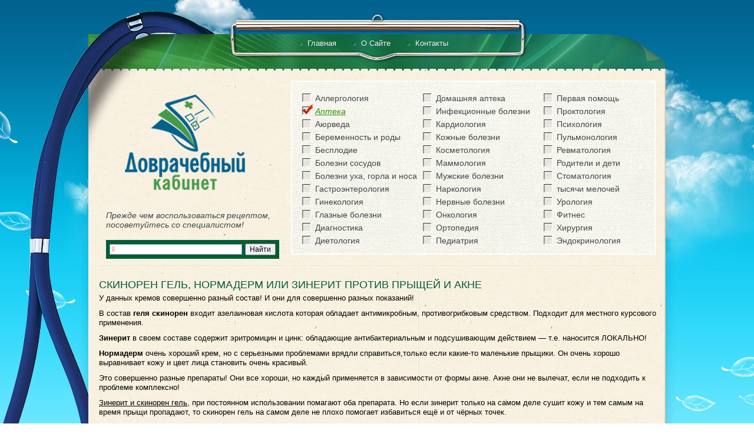

--- FILE ---
content_type: text/html; charset=UTF-8
request_url: http://dovrachebnyj.ru/2011/01/%D1%81%D0%BA%D0%B8%D0%BD%D0%BE%D1%80%D0%B5%D0%BD-%D0%B3%D0%B5%D0%BB%D1%8C-%D0%B8%D0%BB%D0%B8-%D0%B7%D0%B8%D0%BD%D0%B5%D1%80%D0%B8%D1%82-%D1%87%D1%82%D0%BE-%D1%8D%D1%84%D1%84%D0%B5%D0%BA%D1%82%D0%B8/
body_size: 13520
content:



<!DOCTYPE html PUBLIC "-//W3C//DTD XHTML 1.0 Transitional//EN" "http://www.w3.org/TR/xhtml1/DTD/xhtml1-transitional.dtd">
<html xmlns="http://www.w3.org/1999/xhtml" lang="ru-RU">

<head profile="http://gmpg.org/xfn/11">
<meta name="viewport" content="width=device-width, initial-scale=1">
<meta http-equiv="Content-Type" content="text/html; charset=UTF-8" />


<title>Скинорен гель, нормадерм или зинерит против прыщей | Доврачебный кабинет</title>

<link rel="stylesheet" href="/wp-content/themes/dovrachebnyj/style.css" type="text/css" media="screen" />
<link rel="stylesheet" href="/style2.css" type="text/css" media="screen" />
<link rel="alternate" type="application/rss+xml" title="RSS-лента Доврачебный кабинет" href="http://dovrachebnyj.ru/feed/" />
<link rel="alternate" type="application/atom+xml" title="Atom-лента Доврачебный кабинет" href="http://dovrachebnyj.ru/feed/atom/" /> 
<link rel="pingback" href="http://dovrachebnyj.ru/xmlrpc.php" />
<link href="https://fonts.googleapis.com/css?family=Open+Sans:300italic,400italic,600italic,700italic,800italic,400,300,600,700,800&subset=latin,cyrillic" rel='stylesheet' type='text/css'>


<link rel="icon" href="http://dovrachebnyj.ru/favicon.ico" type="image/x-icon"> 
<link rel="shortcut icon" href="http://dovrachebnyj.ru/favicon.ico" type="image/x-icon">

 

<link rel='dns-prefetch' href='//s.w.org' />
<link rel="alternate" type="application/rss+xml" title="Доврачебный кабинет &raquo; Лента комментариев к &laquo;Скинорен гель, нормадерм или зинерит против прыщей и акне&raquo;" href="http://dovrachebnyj.ru/2011/01/%d1%81%d0%ba%d0%b8%d0%bd%d0%be%d1%80%d0%b5%d0%bd-%d0%b3%d0%b5%d0%bb%d1%8c-%d0%b8%d0%bb%d0%b8-%d0%b7%d0%b8%d0%bd%d0%b5%d1%80%d0%b8%d1%82-%d1%87%d1%82%d0%be-%d1%8d%d1%84%d1%84%d0%b5%d0%ba%d1%82%d0%b8/feed/" />
		<script type="text/javascript">
			window._wpemojiSettings = {"baseUrl":"https:\/\/s.w.org\/images\/core\/emoji\/2.3\/72x72\/","ext":".png","svgUrl":"https:\/\/s.w.org\/images\/core\/emoji\/2.3\/svg\/","svgExt":".svg","source":{"concatemoji":"http:\/\/dovrachebnyj.ru\/wp-includes\/js\/wp-emoji-release.min.js?ver=4.8"}};
			!function(a,b,c){function d(a){var b,c,d,e,f=String.fromCharCode;if(!k||!k.fillText)return!1;switch(k.clearRect(0,0,j.width,j.height),k.textBaseline="top",k.font="600 32px Arial",a){case"flag":return k.fillText(f(55356,56826,55356,56819),0,0),b=j.toDataURL(),k.clearRect(0,0,j.width,j.height),k.fillText(f(55356,56826,8203,55356,56819),0,0),c=j.toDataURL(),b===c&&(k.clearRect(0,0,j.width,j.height),k.fillText(f(55356,57332,56128,56423,56128,56418,56128,56421,56128,56430,56128,56423,56128,56447),0,0),b=j.toDataURL(),k.clearRect(0,0,j.width,j.height),k.fillText(f(55356,57332,8203,56128,56423,8203,56128,56418,8203,56128,56421,8203,56128,56430,8203,56128,56423,8203,56128,56447),0,0),c=j.toDataURL(),b!==c);case"emoji4":return k.fillText(f(55358,56794,8205,9794,65039),0,0),d=j.toDataURL(),k.clearRect(0,0,j.width,j.height),k.fillText(f(55358,56794,8203,9794,65039),0,0),e=j.toDataURL(),d!==e}return!1}function e(a){var c=b.createElement("script");c.src=a,c.defer=c.type="text/javascript",b.getElementsByTagName("head")[0].appendChild(c)}var f,g,h,i,j=b.createElement("canvas"),k=j.getContext&&j.getContext("2d");for(i=Array("flag","emoji4"),c.supports={everything:!0,everythingExceptFlag:!0},h=0;h<i.length;h++)c.supports[i[h]]=d(i[h]),c.supports.everything=c.supports.everything&&c.supports[i[h]],"flag"!==i[h]&&(c.supports.everythingExceptFlag=c.supports.everythingExceptFlag&&c.supports[i[h]]);c.supports.everythingExceptFlag=c.supports.everythingExceptFlag&&!c.supports.flag,c.DOMReady=!1,c.readyCallback=function(){c.DOMReady=!0},c.supports.everything||(g=function(){c.readyCallback()},b.addEventListener?(b.addEventListener("DOMContentLoaded",g,!1),a.addEventListener("load",g,!1)):(a.attachEvent("onload",g),b.attachEvent("onreadystatechange",function(){"complete"===b.readyState&&c.readyCallback()})),f=c.source||{},f.concatemoji?e(f.concatemoji):f.wpemoji&&f.twemoji&&(e(f.twemoji),e(f.wpemoji)))}(window,document,window._wpemojiSettings);
		</script>
		<style type="text/css">
img.wp-smiley,
img.emoji {
	display: inline !important;
	border: none !important;
	box-shadow: none !important;
	height: 1em !important;
	width: 1em !important;
	margin: 0 .07em !important;
	vertical-align: -0.1em !important;
	background: none !important;
	padding: 0 !important;
}
</style>
<link rel='stylesheet' id='contact-form-7-css'  href='http://dovrachebnyj.ru/wp-content/plugins/contact-form-7/styles.css?ver=2.4.1' type='text/css' media='all' />
<link rel='stylesheet' id='featured-post-css-css'  href='http://dovrachebnyj.ru/wp-content/plugins/featured-post-with-thumbnail/featured-post.css?ver=4.8' type='text/css' media='all' />
<script type='text/javascript' src='http://dovrachebnyj.ru/wp-content/themes/dovrachebnyj/js/jquery-1.6.4.min.js?ver=1.6.4'></script>
<script type='text/javascript'>
/* <![CDATA[ */
var append_link = {"read_more":"\u041f\u043e\u0434\u0440\u043e\u0431\u043d\u0435\u0435 \u043d\u0430: %link%","prepend_break":"2","use_title":"false","add_site_name":"true","site_name":"\u0414\u043e\u0432\u0440\u0430\u0447\u0435\u0431\u043d\u044b\u0439 \u043a\u0430\u0431\u0438\u043d\u0435\u0442","site_url":"http:\/\/dovrachebnyj.ru","always_link_site":"false"};
/* ]]> */
</script>
<script type='text/javascript' src='http://dovrachebnyj.ru/wp-content/plugins/append-link-on-copy/js/append_link.js?ver=4.8'></script>
<link rel='https://api.w.org/' href='http://dovrachebnyj.ru/wp-json/' />
<link rel="EditURI" type="application/rsd+xml" title="RSD" href="http://dovrachebnyj.ru/xmlrpc.php?rsd" />
<link rel="wlwmanifest" type="application/wlwmanifest+xml" href="http://dovrachebnyj.ru/wp-includes/wlwmanifest.xml" /> 
<link rel='prev' title='Фотоэпиляция, лазерная эпиляция, эпиляция воском, элос эпиляция, шугаринг' href='http://dovrachebnyj.ru/2011/01/%d0%b4%d0%b5%d0%bf%d0%b8%d0%bb%d1%8f%d1%86%d0%b8%d1%8f-%d0%bc%d0%b5%d1%82%d0%be%d0%b4%d1%8b-%d0%b1%d0%be%d1%80%d1%8c%d0%b1%d1%8b-%d1%81-%d0%bb%d0%b8%d1%88%d0%bd%d0%b8%d0%bc%d0%b8-%d0%b2%d0%be%d0%bb/' />
<link rel='next' title='Соль и грязь мертвого моря для ухода за волосами и кожей головы' href='http://dovrachebnyj.ru/2011/01/%d1%81%d0%be%d0%b2%d0%b5%d1%82%d1%8b-%d0%bf%d0%be-%d1%83%d1%85%d0%be%d0%b4%d1%83-%d0%b7%d0%b0-%d0%b2%d0%be%d0%bb%d0%be%d1%81%d0%b0%d0%bc%d0%b8-%d0%b8-%d0%ba%d0%be%d0%b6%d0%b5%d0%b9-%d0%b3%d0%be%d0%bb/' />

<link rel='shortlink' href='http://dovrachebnyj.ru/?p=1667' />
<link rel="alternate" type="application/json+oembed" href="http://dovrachebnyj.ru/wp-json/oembed/1.0/embed?url=http%3A%2F%2Fdovrachebnyj.ru%2F2011%2F01%2F%25d1%2581%25d0%25ba%25d0%25b8%25d0%25bd%25d0%25be%25d1%2580%25d0%25b5%25d0%25bd-%25d0%25b3%25d0%25b5%25d0%25bb%25d1%258c-%25d0%25b8%25d0%25bb%25d0%25b8-%25d0%25b7%25d0%25b8%25d0%25bd%25d0%25b5%25d1%2580%25d0%25b8%25d1%2582-%25d1%2587%25d1%2582%25d0%25be-%25d1%258d%25d1%2584%25d1%2584%25d0%25b5%25d0%25ba%25d1%2582%25d0%25b8%2F" />
<link rel="alternate" type="text/xml+oembed" href="http://dovrachebnyj.ru/wp-json/oembed/1.0/embed?url=http%3A%2F%2Fdovrachebnyj.ru%2F2011%2F01%2F%25d1%2581%25d0%25ba%25d0%25b8%25d0%25bd%25d0%25be%25d1%2580%25d0%25b5%25d0%25bd-%25d0%25b3%25d0%25b5%25d0%25bb%25d1%258c-%25d0%25b8%25d0%25bb%25d0%25b8-%25d0%25b7%25d0%25b8%25d0%25bd%25d0%25b5%25d1%2580%25d0%25b8%25d1%2582-%25d1%2587%25d1%2582%25d0%25be-%25d1%258d%25d1%2584%25d1%2584%25d0%25b5%25d0%25ba%25d1%2582%25d0%25b8%2F&#038;format=xml" />

<!-- all in one seo pack 1.4.6.15 [361,520] -->
<meta name="description" content="У данных кремов совершенно разный состав! И они для совершенно разных показаний! В" />
<meta name="keywords" content="скинорен гель, нормадерм, зинерит, нормадерм или зинерит, скинорен или зинерит, скинорен гель против прыщей, нормадерм против прыщей" />
<!-- /all in one seo pack -->
<script type="text/javascript">
//<![CDATA[
var _wpcf7 = { cached: 1 };
//]]>
</script>
<!-- Start WP Post Thumbnail CSS -->
<style type="text/css">
.wppt_float_left {float:left;margin:0 1.5em 0.5em 0; padding:3px;border:1px solid #ddd;}
.wppt_float_right {float:right;margin:0 0 0.5em 1.5em; padding:3px;border:1px solid #ddd;}
</style>
<!-- End WP Post Thumbnail CSS -->

<!-- WP-SWFObject 2.4 by unijimpe -->
<script src="http://dovrachebnyj.ru/wp-content/plugins/wp-swfobject/2.0/swfobject.js" type="text/javascript"></script>


<script type="text/javascript" src="http://dovrachebnyj.ru/wp-content/themes/dovrachebnyj/js/fancybox/jquery.mousewheel-3.0.4.pack.js"></script>
<script type="text/javascript" src="http://dovrachebnyj.ru/wp-content/themes/dovrachebnyj/js/fancybox/jquery.fancybox-1.3.4.pack.js"></script>
<link rel="stylesheet" type="text/css" href="http://dovrachebnyj.ru/wp-content/themes/dovrachebnyj/js/fancybox/jquery.fancybox-1.3.4.css" media="screen" />


<script type="text/javascript" src="http://dovrachebnyj.ru/wp-content/themes/dovrachebnyj/js/custom.js"></script>


<meta name="yandex-verification" content="4327efb669fc98a1" />

</head>
<body>









<div class="bgtop"><div class="bgbot"><div class="bgder">

<div id="page">
<div class="pagetop"><div class="pagebot">

<div id="header">
	<div class="topnav"><div class="menu-%d0%bc%d0%b5%d0%bd%d1%8e-container"><ul id="menu-%d0%bc%d0%b5%d0%bd%d1%8e" class="menu"><li id="menu-item-8434" class="menu-item menu-item-type-custom menu-item-object-custom menu-item-8434"><a href="http://www.dovrachebnyj.ru/">Главная</a></li>
<li id="menu-item-10482" class="menu-item menu-item-type-post_type menu-item-object-page menu-item-10482"><a href="http://dovrachebnyj.ru/about/">О Сайте</a></li>
<li id="menu-item-8435" class="menu-item menu-item-type-post_type menu-item-object-page menu-item-8435"><a href="http://dovrachebnyj.ru/kontakti/">Контакты</a></li>
</ul></div></div>

	<div class="clear"></div>
	<div class="headerl">
		<div class="logo"><a href="http://dovrachebnyj.ru/"></a></div>
		<div class="topse">
			<div class="topsetext">Прежде чем воспользоваться рецептом, посоветуйтесь со специалистом!</div>
			<div class="topseform"><div style="display:block;float:;margin: 0px; padding:0px 20px 0px 0px; margin-top: 0px; margin-bottom: 0px "><div class="ya-site-form ya-site-form_inited_no" onclick="return {'bg': '#005d34', 'target': '_self', 'language': 'ru', 'suggest': true, 'tld': 'ru', 'site_suggest': true, 'action': 'http://www.dovrachebnyj.ru/poisk-2/', 'webopt': false, 'fontsize': 12, 'arrow': false, 'fg': '#000000', 'searchid': '1986489', 'logo': 'rw', 'websearch': false, 'type': 2}"><form action="http://yandex.ru/sitesearch" method="get" target="_self"><input type="hidden" name="searchid" value="1986489" /><input type="hidden" name="l10n" value="ru" /><input type="hidden" name="reqenc" value="" /><input type="text" name="text" value="" /><input type="submit" value="Найти" /></form></div><style type="text/css">.ya-page_js_yes .ya-site-form_inited_no { display: none; }</style><script type="text/javascript">(function(w,d,c){var s=d.createElement('script'),h=d.getElementsByTagName('script')[0],e=d.documentElement;(' '+e.className+' ').indexOf(' ya-page_js_yes ')===-1&&(e.className+=' ya-page_js_yes');s.type='text/javascript';s.async=true;s.charset='utf-8';s.src=(d.location.protocol==='https:'?'https:':'http:')+'//site.yandex.net/v2.0/js/all.js';h.parentNode.insertBefore(s,h);(w[c]||(w[c]=[])).push(function(){Ya.Site.Form.init()})})(window,document,'yandex_site_callbacks');</script></div></div>
		</div>
	</div>



	<div class="headercat">
		<div class="headercatlist headercatlist1"><div class="menu-%d0%ba%d0%b0%d1%82%d0%b5%d0%b3%d0%be%d1%80%d0%b8%d0%b81-container"><ul id="menu-%d0%ba%d0%b0%d1%82%d0%b5%d0%b3%d0%be%d1%80%d0%b8%d0%b81" class="menu"><li id="menu-item-8436" class="menu-item menu-item-type-taxonomy menu-item-object-category menu-item-8436"><a href="http://dovrachebnyj.ru/category/%d0%b0%d0%bb%d0%bb%d0%b5%d1%80%d0%b3%d0%be%d0%bb%d0%be%d0%b3%d0%b8%d1%8f/">Аллергология</a></li>
<li id="menu-item-8437" class="menu-item menu-item-type-taxonomy menu-item-object-category current-post-ancestor current-menu-parent current-post-parent menu-item-8437"><a href="http://dovrachebnyj.ru/category/%d0%b0%d0%bf%d1%82%d0%b5%d0%ba%d0%b0/">Аптека</a></li>
<li id="menu-item-8438" class="menu-item menu-item-type-taxonomy menu-item-object-category menu-item-8438"><a href="http://dovrachebnyj.ru/category/%d0%bd%d0%b5%d0%bf%d0%be%d0%b7%d0%bd%d0%b0%d0%bd%d0%bd%d0%be%d0%b5/">Аюрведа</a></li>
<li id="menu-item-8439" class="menu-item menu-item-type-taxonomy menu-item-object-category menu-item-8439"><a href="http://dovrachebnyj.ru/category/%d0%b1%d0%b5%d1%80%d0%b5%d0%bc%d0%b5%d0%bd%d0%bd%d0%be%d1%81%d1%82%d1%8c-%d0%b8-%d1%80%d0%be%d0%b4%d1%8b/">Беременность и роды</a></li>
<li id="menu-item-8440" class="menu-item menu-item-type-taxonomy menu-item-object-category menu-item-8440"><a href="http://dovrachebnyj.ru/category/%d0%b1%d0%b5%d1%81%d0%bf%d0%bb%d0%be%d0%b4%d0%b8%d0%b5/">Бесплодие</a></li>
<li id="menu-item-8441" class="menu-item menu-item-type-taxonomy menu-item-object-category menu-item-8441"><a href="http://dovrachebnyj.ru/category/%d0%b1%d0%be%d0%bb%d0%b5%d0%b7%d0%bd%d0%b8-%d1%81%d0%be%d1%81%d1%83%d0%b4%d0%be%d0%b2/">Болезни сосудов</a></li>
<li id="menu-item-8442" class="menu-item menu-item-type-taxonomy menu-item-object-category menu-item-8442"><a href="http://dovrachebnyj.ru/category/%d0%b1%d0%be%d0%bb%d0%b5%d0%b7%d0%bd%d0%b8-%d1%83%d1%85%d0%b0-%d0%b3%d0%be%d1%80%d0%bb%d0%b0-%d0%b8-%d0%bd%d0%be%d1%81%d0%b0/">Болезни уха, горла и носа</a></li>
<li id="menu-item-8443" class="menu-item menu-item-type-taxonomy menu-item-object-category menu-item-8443"><a href="http://dovrachebnyj.ru/category/%d0%b3%d0%b0%d1%81%d1%82%d1%80%d0%be%d1%8d%d0%bd%d1%82%d0%b5%d1%80%d0%be%d0%bb%d0%be%d0%b3%d0%b8%d1%8f/">Гастроэнтерология</a></li>
<li id="menu-item-8444" class="menu-item menu-item-type-taxonomy menu-item-object-category menu-item-8444"><a href="http://dovrachebnyj.ru/category/%d0%b3%d0%b8%d0%bd%d0%b5%d0%ba%d0%be%d0%bb%d0%be%d0%b3%d0%b8%d1%8f/">Гинекология</a></li>
<li id="menu-item-8445" class="menu-item menu-item-type-taxonomy menu-item-object-category menu-item-8445"><a href="http://dovrachebnyj.ru/category/%d0%b3%d0%bb%d0%b0%d0%b7%d0%bd%d1%8b%d0%b5-%d0%b1%d0%be%d0%bb%d0%b5%d0%b7%d0%bd%d0%b8/">Глазные болезни</a></li>
<li id="menu-item-8446" class="menu-item menu-item-type-taxonomy menu-item-object-category menu-item-8446"><a href="http://dovrachebnyj.ru/category/%d0%b0%d0%bd%d0%b0%d0%bb%d0%b8%d0%b7%d1%8b/">Диагностика</a></li>
<li id="menu-item-8447" class="menu-item menu-item-type-taxonomy menu-item-object-category menu-item-8447"><a href="http://dovrachebnyj.ru/category/%d0%b4%d0%b8%d0%b5%d1%82%d0%be%d0%bb%d0%be%d0%b3%d0%b8%d1%8f/">Диетология</a></li>
</ul></div></div>
		<div class="headercatlist headercatlist2"><div class="menu-%d0%ba%d0%b0%d1%82%d0%b5%d0%b3%d0%be%d1%80%d0%b8%d0%b82-container"><ul id="menu-%d0%ba%d0%b0%d1%82%d0%b5%d0%b3%d0%be%d1%80%d0%b8%d0%b82" class="menu"><li id="menu-item-8448" class="menu-item menu-item-type-taxonomy menu-item-object-category menu-item-8448"><a href="http://dovrachebnyj.ru/category/%d0%b4%d0%be%d0%bc%d0%b0%d1%88%d0%bd%d1%8f%d1%8f-%d0%b0%d0%bf%d1%82%d0%b5%d0%ba%d0%b0/">Домашняя аптека</a></li>
<li id="menu-item-8449" class="menu-item menu-item-type-taxonomy menu-item-object-category menu-item-8449"><a href="http://dovrachebnyj.ru/category/%d0%b8%d0%bd%d1%84%d0%b5%d0%ba%d1%86%d0%b8%d0%be%d0%bd%d0%bd%d1%8b%d0%b5-%d0%b1%d0%be%d0%bb%d0%b5%d0%b7%d0%bd%d0%b8/">Инфекционные болезни</a></li>
<li id="menu-item-8461" class="menu-item menu-item-type-taxonomy menu-item-object-category menu-item-8461"><a href="http://dovrachebnyj.ru/category/%d0%ba%d0%b0%d1%80%d0%b4%d0%b8/">Кардиология</a></li>
<li id="menu-item-8452" class="menu-item menu-item-type-taxonomy menu-item-object-category menu-item-8452"><a href="http://dovrachebnyj.ru/category/%d0%ba%d0%be%d0%b6%d0%bd%d1%8b%d0%b5-%d0%b1%d0%be%d0%bb%d0%b5%d0%b7%d0%bd%d0%b8/">Кожные болезни</a></li>
<li id="menu-item-8453" class="menu-item menu-item-type-taxonomy menu-item-object-category menu-item-8453"><a href="http://dovrachebnyj.ru/category/%d0%ba%d0%be%d1%81%d0%bc%d0%b5%d1%82%d0%be%d0%bb%d0%be%d0%b3%d0%b8%d1%8f/">Косметология</a></li>
<li id="menu-item-8454" class="menu-item menu-item-type-taxonomy menu-item-object-category menu-item-8454"><a href="http://dovrachebnyj.ru/category/%d0%bc%d0%b0%d0%bc%d0%bc%d0%be%d0%bb%d0%be%d0%b3%d0%b8%d1%8f/">Маммология</a></li>
<li id="menu-item-8455" class="menu-item menu-item-type-taxonomy menu-item-object-category menu-item-8455"><a href="http://dovrachebnyj.ru/category/%d0%bc%d1%83%d0%b6%d1%81%d0%ba%d0%b8%d0%b5-%d0%b1%d0%be%d0%bb%d0%b5%d0%b7%d0%bd%d0%b8/">Мужские болезни</a></li>
<li id="menu-item-8456" class="menu-item menu-item-type-taxonomy menu-item-object-category menu-item-8456"><a href="http://dovrachebnyj.ru/category/%d0%bd%d0%b0%d1%80%d0%ba%d0%be%d0%bb%d0%be%d0%b3%d0%b8%d1%8f/">Наркология</a></li>
<li id="menu-item-8457" class="menu-item menu-item-type-taxonomy menu-item-object-category menu-item-8457"><a href="http://dovrachebnyj.ru/category/%d0%bd%d0%b5%d1%80%d0%b2%d0%bd%d1%8b%d0%b5-%d0%b1%d0%be%d0%bb%d0%b5%d0%b7%d0%bd%d0%b8/">Нервные болезни</a></li>
<li id="menu-item-8458" class="menu-item menu-item-type-taxonomy menu-item-object-category menu-item-8458"><a href="http://dovrachebnyj.ru/category/%d0%be%d0%bd%d0%ba%d0%be%d0%bb%d0%be%d0%b3%d0%b8%d1%8f/">Онкология</a></li>
<li id="menu-item-8459" class="menu-item menu-item-type-taxonomy menu-item-object-category menu-item-8459"><a href="http://dovrachebnyj.ru/category/%d0%be%d1%80%d1%82%d0%be%d0%bf%d0%b5%d0%b4%d0%b8%d1%8f/">Ортопедия</a></li>
<li id="menu-item-8460" class="menu-item menu-item-type-taxonomy menu-item-object-category menu-item-8460"><a href="http://dovrachebnyj.ru/category/%d0%bf%d0%b5%d0%b4%d0%b8%d0%b0%d1%82%d1%80%d0%b8%d1%8f/">Педиатрия</a></li>
</ul></div></div>
		<div class="headercatlist headercatlist3"><div class="menu-%d0%ba%d0%b0%d1%82%d0%b5%d0%b3%d0%be%d1%80%d0%b8%d0%b83-container"><ul id="menu-%d0%ba%d0%b0%d1%82%d0%b5%d0%b3%d0%be%d1%80%d0%b8%d0%b83" class="menu"><li id="menu-item-8462" class="menu-item menu-item-type-taxonomy menu-item-object-category menu-item-8462"><a href="http://dovrachebnyj.ru/category/%d0%bf%d0%b5%d1%80%d0%b2%d0%b0%d1%8f-%d0%bf%d0%be%d0%bc%d0%be%d1%89%d1%8c/">Первая помощь</a></li>
<li id="menu-item-8463" class="menu-item menu-item-type-taxonomy menu-item-object-category menu-item-8463"><a href="http://dovrachebnyj.ru/category/%d0%bf%d1%80%d0%be%d0%ba%d1%82%d0%be%d0%bb%d0%be%d0%b3%d0%b8%d1%8f/">Проктология</a></li>
<li id="menu-item-8464" class="menu-item menu-item-type-taxonomy menu-item-object-category menu-item-8464"><a href="http://dovrachebnyj.ru/category/%d0%bf%d1%81%d0%b8%d1%85%d0%be%d0%bb%d0%be%d0%b3%d0%b8%d1%8f/">Психология</a></li>
<li id="menu-item-8465" class="menu-item menu-item-type-taxonomy menu-item-object-category menu-item-8465"><a href="http://dovrachebnyj.ru/category/%d0%bf%d1%83%d0%bb%d1%8c%d0%bc%d0%be%d0%bd%d0%be%d0%bb%d0%be%d0%b3%d0%b8%d1%8f/">Пульмонология</a></li>
<li id="menu-item-8466" class="menu-item menu-item-type-taxonomy menu-item-object-category menu-item-8466"><a href="http://dovrachebnyj.ru/category/%d1%80%d0%b5%d0%b2%d0%bc%d0%b0%d1%82%d0%be%d0%bb%d0%be%d0%b3%d0%b8%d1%8f/">Ревматология</a></li>
<li id="menu-item-8467" class="menu-item menu-item-type-taxonomy menu-item-object-category menu-item-8467"><a href="http://dovrachebnyj.ru/category/%d1%80%d0%be%d0%b4%d0%b8%d1%82%d0%b5%d0%bb%d0%b8-%d0%b8-%d0%b4%d0%b5%d1%82%d0%b8/">Родители и дети</a></li>
<li id="menu-item-8468" class="menu-item menu-item-type-taxonomy menu-item-object-category menu-item-8468"><a href="http://dovrachebnyj.ru/category/%d1%81%d1%82%d0%be%d0%bc%d0%b0%d1%82%d0%be%d0%bb%d0%be%d0%b3%d0%b8%d1%8f/">Стоматология</a></li>
<li id="menu-item-8469" class="menu-item menu-item-type-taxonomy menu-item-object-category menu-item-8469"><a href="http://dovrachebnyj.ru/category/%d0%b2%d1%81%d0%b5-%d0%b7%d0%b0%d0%bf%d0%b8%d1%81%d0%b8/">тысячи мелочей</a></li>
<li id="menu-item-8470" class="menu-item menu-item-type-taxonomy menu-item-object-category menu-item-8470"><a href="http://dovrachebnyj.ru/category/%d1%83%d1%80%d0%be%d0%bb%d0%be%d0%b3%d0%b8%d1%8f/">Урология</a></li>
<li id="menu-item-8471" class="menu-item menu-item-type-taxonomy menu-item-object-category menu-item-8471"><a href="http://dovrachebnyj.ru/category/%d1%84%d0%b8%d1%82%d0%bd%d0%b5%d1%81/">Фитнес</a></li>
<li id="menu-item-8472" class="menu-item menu-item-type-taxonomy menu-item-object-category menu-item-8472"><a href="http://dovrachebnyj.ru/category/%d1%85%d0%b8%d1%80%d1%83%d1%80%d0%b3%d0%b8%d1%8f/">Хирургия</a></li>
<li id="menu-item-8473" class="menu-item menu-item-type-taxonomy menu-item-object-category menu-item-8473"><a href="http://dovrachebnyj.ru/category/%d1%8d%d0%bd%d0%b4%d0%be%d0%ba%d1%80%d0%b8%d0%bd%d0%be%d0%bb%d0%be%d0%b3%d0%b8%d1%8f/">Эндокринология</a></li>
</ul></div></div>
	</div>




</div>
<div id="content">
	<div id="posts">

	


		<div class="postvn" id="post-1667">






			<h1>Скинорен гель, нормадерм или зинерит против прыщей и акне</h1>


<div class="333" style="display:block;float:;  margin: 0px; padding:0px 0px 0px 0px; margin-left: 0px; margin-top: -10px; margin-bottom: 10px; margin-left: -11px; ">



<!-- Yandex.RTB R-A-72679-2
<div id="yandex_rtb_R-A-72679-2"></div>
<script type="text/javascript">
    (function(w, d, n, s, t) {
        w[n] = w[n] || [];
        w[n].push(function() {
            Ya.Context.AdvManager.render({
                blockId: "R-A-72679-2",
                renderTo: "yandex_rtb_R-A-72679-2",
                async: true
            });
        });
        t = d.getElementsByTagName("script")[0];
        s = d.createElement("script");
        s.type = "text/javascript";
        s.src = "//an.yandex.ru/system/context.js";
        s.async = true;
        t.parentNode.insertBefore(s, t);
    })(this, this.document, "yandexContextAsyncCallbacks");
</script> -->

</div>



			<div class="entry">
				



				<p><span style="font-size: 10pt; color: black;">У данных кремов совершенно разный состав! </span><span style="font-size: 10pt; color: black;">И они для совершенно разных показаний!</span></p>
<p class="MsoNormal"><span style="font-size:10.0pt;color:black">В состав <strong>геля скинорен</strong> входит азелаиновая кислота которая обладает антимикробным, противогрибковым средством. Подходит для местного курсового применения.<span id="more-1667"></span></span></p>
<p class="MsoNormal"><span style="font-size:10.0pt;color:black"><strong>Зинерит</strong> в своем составе содержит эритромицин и цинк: обладающие антибактериальным и подсушивающим действием &#8212; т.е. наносится ЛОКАЛЬНО!</span></p>
<p class="MsoNormal"><span style="font-size:10.0pt;color:black"><strong>Нормадерм</strong> очень хороший крем, но с серьезными проблемами врядли справиться,только если какие-то маленькие прыщики. Он очень хорошо выравнивает кожу и цвет лица становить очень красивый.</span></p>
<p class="MsoNormal"><span style="font-size:10.0pt;color:black">Это совершенно разные препараты! Они все хороши, но каждый применяется в зависимости от формы акне. Акне они не вылечат, если не подходить к проблеме комплексно!</span></p>
<p class="MsoNormal"><span style="font-size:10.0pt;color:black"><u>Зинерит и скинорен гель</u>, при постоянном использовании&nbsp;помагают оба препарата. Но если зинерит только на самом деле сушит кожу и тем самым на время прыщи пропадают, то скинорен гель на самом деле не плохо помогает избавиться ещё и от чёрных точек.</span></p>
<p class="MsoNormal"><span style="font-size:10.0pt;color:black">Прыщи или акне могут иметь разные причины(гинекология, печень, демодекс, проблемы с ЖКТ, неправильное питание и т.т). Зинеритами и антибиотиками весь кожный иммунитет убиваем. Поэтому при отмене всё может с новой силой возникать. Допустим Демодекс(кожный клещ) живёт на коже каждого. Только почему то одни им болеют, а другие нет. А почему? Иммунитет у всех разный.</span></p>
<p class="MsoNormal"><span style="font-size:10.0pt;color:black">Причины демодекоза: нарушение работы ЖКТ и печени, дисбактериоз; дисфункция почек; нарушение гормон. фона; нарушение в работе нервной системы. Исключаем кофе, шоколад, алкоголь, копчёное, тяжёлую жирную пищу и жареную! В первую очередь лечим проблему изнутри! А затем уже занимаемся непосредственно кожей.</span></p>
<p class="MsoNormal"><span style="font-size:10.0pt;color:black">Не занимайтесь самолечением. Нужно выявить причину прыщей и акне и потом уже лечить. Все крема от угревой болезни лечат только эстетически на очень короткое время, т.к. причина заболевания неизвестна.</span></p>
				<div class="clear"></div>
			</div>
		</div>


<!-- Yandex.RTB R-A-72679-3 -->
<div id="yandex_rtb_R-A-72679-3"></div>
<script type="text/javascript">
    (function(w, d, n, s, t) {
        w[n] = w[n] || [];
        w[n].push(function() {
            Ya.Context.AdvManager.render({
                blockId: "R-A-72679-3",
                renderTo: "yandex_rtb_R-A-72679-3",
                async: true
            });
        });
        t = d.getElementsByTagName("script")[0];
        s = d.createElement("script");
        s.type = "text/javascript";
        s.src = "//an.yandex.ru/system/context.js";
        s.async = true;
        t.parentNode.insertBefore(s, t);
    })(this, this.document, "yandexContextAsyncCallbacks");
</script>

<!-- <div class="trumnails">
	<div class="ladycashttitle">Читайте также:</div>
<div id="venus-100"></div>
<script type="text/javascript">
var venus100 = { blockId: "100", multi: 1, async: true };
(function (w, d, o, t) {
o.send = function () {
(o.queue = o.queue || []).push(arguments);
};
var s = d.createElement(t);
if (o.async) s.async = 1;
s.src = "//block.s4block.com/rotator-v2/100.js";
var i = d.getElementsByTagName(t)[0];
i.parentNode.insertBefore(s, i);
o.send("pageview");
})(window, document, venus100, "script");
</script>
</div><br> -->


<div class="trumnails">
	<div class="ladycashttitle">Комментариев к записи: Нет</div>

<!-- You can start editing here. -->


			<!-- If comments are open, but there are no comments. -->

	 


<div id="respond">

<h2>Оставить комментарий</h2>

<div id="cancel-comment-reply"> 
	<small><a rel="nofollow" id="cancel-comment-reply-link" href="/2011/01/%D1%81%D0%BA%D0%B8%D0%BD%D0%BE%D1%80%D0%B5%D0%BD-%D0%B3%D0%B5%D0%BB%D1%8C-%D0%B8%D0%BB%D0%B8-%D0%B7%D0%B8%D0%BD%D0%B5%D1%80%D0%B8%D1%82-%D1%87%D1%82%D0%BE-%D1%8D%D1%84%D1%84%D0%B5%D0%BA%D1%82%D0%B8/#respond" style="display:none;">Нажмите, чтобы отменить ответ.</a></small>
</div> 


<form action="http://dovrachebnyj.ru/wp-comments-post.php" method="post" id="commentform">


<p><input type="text" name="author" id="author" value="" size="22" tabindex="1"  />
<label for="author"><small>Имя </small></label></p>

<div class="socialk">
<script type="text/javascript" src="//yastatic.net/share/share.js" charset="utf-8"></script><div class="yashare-auto-init" data-yashareL10n="ru" data-yashareQuickServices="vkontakte,facebook,twitter,odnoklassniki,moimir,gplus" data-yashareTheme="counter"></div> </div>




<!--<p><small><strong>XHTML:</strong> Вы можете использовать эту разметку: <code>&lt;a href=&quot;&quot; title=&quot;&quot;&gt; &lt;abbr title=&quot;&quot;&gt; &lt;acronym title=&quot;&quot;&gt; &lt;b&gt; &lt;blockquote cite=&quot;&quot;&gt; &lt;cite&gt; &lt;code&gt; &lt;del datetime=&quot;&quot;&gt; &lt;em&gt; &lt;i&gt; &lt;q cite=&quot;&quot;&gt; &lt;s&gt; &lt;strike&gt; &lt;strong&gt; </code></small></p>-->

<p><textarea name="comment" id="comment" cols="65%" rows="5" tabindex="4"></textarea></p>


<input type='hidden' name='comment_post_ID' value='1667' id='comment_post_ID' />
<input type='hidden' name='comment_parent' id='comment_parent' value='0' />
 
</p>
<p style="display: none;"><input type="hidden" id="akismet_comment_nonce" name="akismet_comment_nonce" value="5aa1d76962" /></p><p style="display: none;"><input type="hidden" id="ak_js" name="ak_js" value="243"/></p><p><input name="submit" type="submit" id="submit" tabindex="5" value="Отправить" />
</form>


</div>
</div><br>






<div class="trumnails">
	<div class="ladycashttitle">Популярные записи</div>
<div style="clear: both"></div><div style="border: 0pt none ; margin: 0pt; padding: 0pt;"><a onmouseout="this.style.backgroundColor='#f5f2ed'" onmouseover="this.style.backgroundColor='#f7f0e0'" style="background-color: #f5f2ed; border-right: 1px solid #f5f2ed; border-bottom: medium none; margin: 0pt; padding: 6px; display: block; float: left; text-decoration: none; text-align: left; cursor: pointer;" href="http://dovrachebnyj.ru/2012/02/izmeneniya-kozhnyx-pokrovov-vo-vremya-beremennosti-k-chemu-nuzhno-byt-gotovoj/"><div style="border: 0pt none ; margin: 0pt; padding: 0pt; width: 150px; height: 240px;"><div style="border: 0pt none ; margin: 0pt; padding: 0pt; background: transparent url(http://dovrachebnyj.ru/wp-content/uploads/2012/02/кожа-при-беременности-150x150.jpg) no-repeat scroll 0% 0%; -moz-background-clip: border; -moz-background-origin: padding; -moz-background-inline-policy: continuous; width: 150px; height: 150px;"></div><div style="border: 0pt none; margin: 3px 0pt 0pt; padding: 0pt; font-family: ; font-style: normal; font-variant: normal; font-weight: normal; font-size: 14px; line-height: normal; font-size-adjust: none; font-stretch: normal; -x-system-font: none; color: #333333;">Изменения кожных покровов во время беременности: к чему нужно быть готовой?</div></div></a><a onmouseout="this.style.backgroundColor='#f5f2ed'" onmouseover="this.style.backgroundColor='#f7f0e0'" style="background-color: #f5f2ed; border-right: 1px solid #f5f2ed; border-bottom: medium none; margin: 0pt; padding: 6px; display: block; float: left; text-decoration: none; text-align: left; cursor: pointer;" href="http://dovrachebnyj.ru/2012/02/preimushhestva-samouvazheniya/"><div style="border: 0pt none ; margin: 0pt; padding: 0pt; width: 150px; height: 240px;"><div style="border: 0pt none ; margin: 0pt; padding: 0pt; background: transparent url(http://dovrachebnyj.ru/wp-content/uploads/2012/02/самоуважение-150x150.jpg) no-repeat scroll 0% 0%; -moz-background-clip: border; -moz-background-origin: padding; -moz-background-inline-policy: continuous; width: 150px; height: 150px;"></div><div style="border: 0pt none; margin: 3px 0pt 0pt; padding: 0pt; font-family: ; font-style: normal; font-variant: normal; font-weight: normal; font-size: 14px; line-height: normal; font-size-adjust: none; font-stretch: normal; -x-system-font: none; color: #333333;">Преимущества самоуважения</div></div></a><a onmouseout="this.style.backgroundColor='#f5f2ed'" onmouseover="this.style.backgroundColor='#f7f0e0'" style="background-color: #f5f2ed; border-right: 1px solid #f5f2ed; border-bottom: medium none; margin: 0pt; padding: 6px; display: block; float: left; text-decoration: none; text-align: left; cursor: pointer;" href="http://dovrachebnyj.ru/2012/04/kormlenie-grudyu-kak-ponyat-chto-ono-uspeshno/"><div style="border: 0pt none ; margin: 0pt; padding: 0pt; width: 150px; height: 240px;"><div style="border: 0pt none ; margin: 0pt; padding: 0pt; background: transparent url(http://dovrachebnyj.ru/wp-content/uploads/2012/04/Кормление-грудью-150x150.jpg) no-repeat scroll 0% 0%; -moz-background-clip: border; -moz-background-origin: padding; -moz-background-inline-policy: continuous; width: 150px; height: 150px;"></div><div style="border: 0pt none; margin: 3px 0pt 0pt; padding: 0pt; font-family: ; font-style: normal; font-variant: normal; font-weight: normal; font-size: 14px; line-height: normal; font-size-adjust: none; font-stretch: normal; -x-system-font: none; color: #333333;">Кормление грудью: как понять, что оно успешно?</div></div></a><a onmouseout="this.style.backgroundColor='#f5f2ed'" onmouseover="this.style.backgroundColor='#f7f0e0'" style="background-color: #f5f2ed; border-right: 1px solid #f5f2ed; border-bottom: medium none; margin: 0pt; padding: 6px; display: block; float: left; text-decoration: none; text-align: left; cursor: pointer;" href="http://dovrachebnyj.ru/2013/02/lechenie-parodontoza-ot-prostyx-procedur-do-xirurgicheskogo-vmeshatelstva/"><div style="border: 0pt none ; margin: 0pt; padding: 0pt; width: 150px; height: 240px;"><div style="border: 0pt none ; margin: 0pt; padding: 0pt; background: transparent url(http://dovrachebnyj.ru/wp-content/uploads/2013/02/02467256-150x150.jpg) no-repeat scroll 0% 0%; -moz-background-clip: border; -moz-background-origin: padding; -moz-background-inline-policy: continuous; width: 150px; height: 150px;"></div><div style="border: 0pt none; margin: 3px 0pt 0pt; padding: 0pt; font-family: ; font-style: normal; font-variant: normal; font-weight: normal; font-size: 14px; line-height: normal; font-size-adjust: none; font-stretch: normal; -x-system-font: none; color: #333333;">Лечение пародонтоза: от простых процедур до хирургического вмешательства</div></div></a><a onmouseout="this.style.backgroundColor='#f5f2ed'" onmouseover="this.style.backgroundColor='#f7f0e0'" style="background-color: #f5f2ed; border-right: 1px solid #f5f2ed; border-bottom: medium none; margin: 0pt; padding: 6px; display: block; float: left; text-decoration: none; text-align: left; cursor: pointer;" href="http://dovrachebnyj.ru/2015/07/otbelivanie-zubov/"><div style="border: 0pt none ; margin: 0pt; padding: 0pt; width: 150px; height: 240px;"><div style="border: 0pt none ; margin: 0pt; padding: 0pt; background: transparent url(http://dovrachebnyj.ru/wp-content/uploads/2015/07/53fd8927f97adb1f88f5e3aa-150x150.jpg) no-repeat scroll 0% 0%; -moz-background-clip: border; -moz-background-origin: padding; -moz-background-inline-policy: continuous; width: 150px; height: 150px;"></div><div style="border: 0pt none; margin: 3px 0pt 0pt; padding: 0pt; font-family: ; font-style: normal; font-variant: normal; font-weight: normal; font-size: 14px; line-height: normal; font-size-adjust: none; font-stretch: normal; -x-system-font: none; color: #333333;">Отбеливание зубов</div></div></a></div><div style="clear: both"></div></div><br>







<!-- <div class="trumnails">
<div class="sample-posts">  
<div class="ladycashttitle">Похожие записи</div> 
<ul>				<li><a href="http://dovrachebnyj.ru/2014/11/minoxidil/" rel="bookmark" title="Миноксидил для волос">Миноксидил для волос</a></li>
				<li><a href="http://dovrachebnyj.ru/2014/01/irrigatory-polosti-rta/" rel="bookmark" title="Ирригаторы полости рта">Ирригаторы полости рта</a></li>
				<li><a href="http://dovrachebnyj.ru/2012/06/ostorozhno-toksicheskie-dezodoranty/" rel="bookmark" title="Осторожно: токсические дезодоранты!">Осторожно: токсические дезодоранты!</a></li>
				<li><a href="http://dovrachebnyj.ru/2012/05/%d0%bc%d0%b5%d0%b4%d0%b3%d0%b8%d0%b4-%d0%bd%d0%b0%d1%81%d1%82%d0%be%d1%8f%d1%89%d0%b8%d0%b9-%d0%b4%d0%be%d0%ba%d1%82%d0%be%d1%80-%d0%b2-%d1%82%d0%b2%d0%be%d0%b5%d0%bc-%d0%bc%d0%be%d0%b1%d0%b8%d0%bb/" rel="bookmark" title="МедГид &#8212; настоящий доктор в твоем мобильном">МедГид &#8212; настоящий доктор в твоем мобильном</a></li>
				<li><a href="http://dovrachebnyj.ru/2012/01/omega-3-novomodnaya-prichuda-ili-panaceya/" rel="bookmark" title="Омега-3: новомодная причуда или панацея?">Омега-3: новомодная причуда или панацея?</a></li>
				<li><a href="http://dovrachebnyj.ru/2012/01/statiny-ot-xolesterina/" rel="bookmark" title="Статины от холестерина">Статины от холестерина</a></li>
				<li><a href="http://dovrachebnyj.ru/2011/12/svechi-ot-molochnicy/" rel="bookmark" title="Свечи от молочницы">Свечи от молочницы</a></li>
				<li><a href="http://dovrachebnyj.ru/2011/10/pivnye-drozhzhi-dlya-nabora-vesa/" rel="bookmark" title="Пивные дрожжи для набора веса">Пивные дрожжи для набора веса</a></li>
				<li><a href="http://dovrachebnyj.ru/2011/10/furacilin-poloskanie-gorla/" rel="bookmark" title="Фурацилин полоскание горла">Фурацилин полоскание горла</a></li>
				<li><a href="http://dovrachebnyj.ru/2011/09/lekarstvo-dlya-uluchsheniya-pamyati/" rel="bookmark" title="Лекарство для улучшения памяти">Лекарство для улучшения памяти</a></li>
				<li><a href="http://dovrachebnyj.ru/2011/08/fortrans-ochishhenie-kishechnika/" rel="bookmark" title="Фортранс очищение кишечника">Фортранс очищение кишечника</a></li>
				<li><a href="http://dovrachebnyj.ru/2011/08/gonoreya-lechenie-preparaty/" rel="bookmark" title="Гонорея лечение препараты">Гонорея лечение препараты</a></li>
				<li><a href="http://dovrachebnyj.ru/2011/08/triptany-ot-migreni/" rel="bookmark" title="Триптаны от мигрени">Триптаны от мигрени</a></li>
				<li><a href="http://dovrachebnyj.ru/2011/07/kreatin-kak-prinimat/" rel="bookmark" title="Креатин как принимать">Креатин как принимать</a></li>
				<li><a href="http://dovrachebnyj.ru/2011/07/gribok-nogtej-na-nogax-lekarstva/" rel="bookmark" title="Грибок ногтей на ногах лекарства">Грибок ногтей на ногах лекарства</a></li>
				<li><a href="http://dovrachebnyj.ru/2011/07/zolotoj-us-lechenie-sustavov/" rel="bookmark" title="Золотой ус лечение суставов">Золотой ус лечение суставов</a></li>
				<li><a href="http://dovrachebnyj.ru/2011/07/borovaya-matka-primenenie-pri-besplodii/" rel="bookmark" title="Боровая матка применение при бесплодии">Боровая матка применение при бесплодии</a></li>
				<li><a href="http://dovrachebnyj.ru/2011/07/kreatin-pobochnye-dejstviya/" rel="bookmark" title="Креатин побочные действия">Креатин побочные действия</a></li>
				<li><a href="http://dovrachebnyj.ru/2011/07/dermatit-lechenie-maz/" rel="bookmark" title="Дерматит лечение мазь">Дерматит лечение мазь</a></li>
				<li><a href="http://dovrachebnyj.ru/2011/07/insult-lechenie-preparaty/" rel="bookmark" title="Инсульт лечение препараты">Инсульт лечение препараты</a></li>
				<li><a href="http://dovrachebnyj.ru/2011/06/%d1%82%d1%80%d0%b8%d1%84%d0%b0%d0%bb%d0%b0-%d0%b3%d1%83%d0%b3%d0%b3%d1%83%d0%bb/" rel="bookmark" title="Трифала гуггул">Трифала гуггул</a></li>
				<li><a href="http://dovrachebnyj.ru/2011/04/%d0%b2%d1%80%d0%b5%d0%bc%d1%8f-%d0%bf%d1%80%d0%b8%d0%b5%d0%bc%d0%b0-%d0%bb%d0%b5%d0%ba%d0%b0%d1%80%d1%81%d1%82%d0%b2-%d0%b4%d0%be-%d0%b8-%d0%bf%d0%be%d1%81%d0%bb%d0%b5-%d0%b5%d0%b4%d1%8b/" rel="bookmark" title="Время приема лекарств до и после еды">Время приема лекарств до и после еды</a></li>
				<li><a href="http://dovrachebnyj.ru/2011/04/%d0%b3%d0%be%d1%80%d1%8c%d0%ba%d0%b8%d0%b9-%d0%b2%d0%ba%d1%83%d1%81-%d1%86%d0%b8%d0%ba%d0%be%d1%80%d0%b8%d1%8f/" rel="bookmark" title="Горький вкус цикория">Горький вкус цикория</a></li>
				<li><a href="http://dovrachebnyj.ru/2011/03/%d0%b3%d0%be%d0%bc%d0%b5%d0%be%d0%bf%d0%b0%d1%82%d0%b8%d1%8f-%d1%81%d0%b5%d0%bf%d0%b8%d1%8f-%d0%b1%d0%b5%d0%bb%d0%bb%d0%b0%d0%b4%d0%be%d0%bd%d0%bd%d0%b0-%d0%bf%d1%83%d0%bb%d1%8c%d1%81%d0%b0%d1%82/" rel="bookmark" title="Гомеопатия Сепия Белладонна Пульсатилла Бриония Силиция Лахезис Нукс вомика">Гомеопатия Сепия Белладонна Пульсатилла Бриония Силиция Лахезис Нукс вомика</a></li>
				<li><a href="http://dovrachebnyj.ru/2011/03/%d1%81%d1%80%d0%b5%d0%b4%d1%81%d1%82%d0%b2%d0%b0-%d0%b4%d0%bb%d1%8f-%d0%b2%d0%be%d0%b7%d0%b1%d1%83%d0%b6%d0%b4%d0%b5%d0%bd%d0%b8%d1%8f-%d0%b8-%d0%b2%d0%be%d1%81%d1%81%d1%82%d0%b0%d0%bd%d0%be%d0%b2/" rel="bookmark" title="Средства для возбуждения и восстановления жизненных сил">Средства для возбуждения и восстановления жизненных сил</a></li>
				<li><a href="http://dovrachebnyj.ru/2011/03/%d0%bc%d0%b5%d1%82%d1%84%d0%be%d1%80%d0%bc%d0%b8%d0%bd-%d0%b4%d0%bb%d1%8f-%d0%bf%d0%be%d1%85%d1%83%d0%b4%d0%b5%d0%bd%d0%b8%d1%8f/" rel="bookmark" title="Метформин для похудения">Метформин для похудения</a></li>
				<li><a href="http://dovrachebnyj.ru/2011/03/%d0%bc%d0%b5%d1%82%d0%b0%d0%bd%d0%b4%d1%80%d0%be%d1%81%d1%82%d0%b5%d0%bd%d0%be%d0%bb%d0%be%d0%bd-%d0%bf%d0%be%d0%b1%d0%be%d1%87%d0%bd%d1%8b%d0%b5-%d1%8d%d1%84%d1%84%d0%b5%d0%ba%d1%82%d1%8b/" rel="bookmark" title="Метандростенолон побочные эффекты">Метандростенолон побочные эффекты</a></li>
				<li><a href="http://dovrachebnyj.ru/2011/02/%d0%bf%d1%80%d0%be%d1%82%d0%b8%d0%b2%d0%be%d0%b7%d0%b0%d1%87%d0%b0%d1%82%d0%be%d1%87%d0%bd%d1%8b%d0%b5-%d1%81%d1%80%d0%b5%d0%b4%d1%81%d1%82%d0%b2%d0%b0-%d0%b3%d0%be%d1%80%d0%bc%d0%be%d0%bd%d0%b0/" rel="bookmark" title="Противозачаточные средства, гормональные таблетки, комплекс витаминов В и В12">Противозачаточные средства, гормональные таблетки, комплекс витаминов В и В12</a></li>
				<li><a href="http://dovrachebnyj.ru/2011/02/%d0%bc%d0%be%d1%87%d0%b5%d0%b3%d0%be%d0%bd%d0%bd%d1%8b%d0%b5-%d1%81%d1%80%d0%b5%d0%b4%d1%81%d1%82%d0%b2%d0%b0-%d0%b4%d0%bb%d1%8f-%d0%bf%d0%be%d1%85%d1%83%d0%b4%d0%b5%d0%bd%d0%b8%d1%8f-%d0%bf%d1%80/" rel="bookmark" title="Мочегонные средства для похудения приводят к психозу">Мочегонные средства для похудения приводят к психозу</a></li>
				<li><a href="http://dovrachebnyj.ru/2011/02/%d0%b1%d0%b0%d0%b4%d1%8b-%d0%bd%d1%83%d0%b6%d0%bd%d1%8b-%d0%b4%d0%bb%d1%8f-%d0%bf%d1%80%d0%be%d1%84%d0%b8%d0%bb%d0%b0%d0%ba%d1%82%d0%b8%d0%ba%d0%b8-%d0%bc%d0%bd%d0%be%d0%b3%d0%b8%d1%85-%d0%b7%d0%b0/" rel="bookmark" title="Бады нужны для профилактики многих заболеваний">Бады нужны для профилактики многих заболеваний</a></li>
				<li><a href="http://dovrachebnyj.ru/2011/01/%d0%b1%d0%b8%d0%be%d0%b4%d0%be%d0%b1%d0%b0%d0%b2%d0%ba%d0%b8-%d0%b4%d0%bb%d1%8f-%d0%ba%d0%be%d0%b6%d0%b8/" rel="bookmark" title="Пищевые биодобавки цинк и витамины для кожи">Пищевые биодобавки цинк и витамины для кожи</a></li>
				<li><a href="http://dovrachebnyj.ru/2011/01/%d0%b7%d0%b4%d0%be%d1%80%d0%be%d0%b2%d1%8b%d0%b5-%d0%b2%d0%be%d0%bb%d0%be%d1%81%d1%8b-%e2%80%93-%d0%ba%d0%b0%d0%ba-%d0%b8%d1%85-%d0%b4%d0%be%d0%b1%d0%b8%d1%82%d1%8c%d1%81%d1%8f/" rel="bookmark" title="Уход за волосами шампуни миноксидил">Уход за волосами шампуни миноксидил</a></li>
				<li><a href="http://dovrachebnyj.ru/2011/01/%d1%84%d1%83%d1%80%d1%83%d0%bd%d0%ba%d1%83%d0%bb%d0%b5%d0%b7-%d0%b8-%d1%80%d0%be%d0%b0%d0%ba%d0%ba%d1%83%d1%82%d0%b0%d0%bd/" rel="bookmark" title="Фурункулез и Роаккутан">Фурункулез и Роаккутан</a></li>
				<li><a href="http://dovrachebnyj.ru/2011/01/%d0%bb%d0%b5%d0%ba%d0%b0%d1%80%d1%81%d1%82%d0%b2%d0%b5%d0%bd%d0%bd%d1%8b%d0%b5-%d1%81%d0%b2%d0%be%d0%b9%d1%81%d1%82%d0%b2%d0%b0-%d0%bf%d0%b5%d1%80%d0%b5%d0%ba%d0%b8%d1%81%d0%b8-%d0%b2%d0%be%d0%b4/" rel="bookmark" title="Лекарственные свойства перекиси водорода">Лекарственные свойства перекиси водорода</a></li>
				<li><a href="http://dovrachebnyj.ru/2010/12/%d0%ba%d0%b0%d0%ba%d0%be%d0%b5-%d1%81%d1%80%d0%b5%d0%b4%d1%81%d1%82%d0%b2%d0%be-%d0%b2%d1%8b%d0%b1%d1%80%d0%b0%d1%82%d1%8c-3/" rel="bookmark" title="Самое лучшее и эффективное средство от прыщей">Самое лучшее и эффективное средство от прыщей</a></li>
				<li><a href="http://dovrachebnyj.ru/2010/12/%d0%bf%d0%be%d0%b4%d1%82%d1%8f%d0%bd%d1%83%d1%82%d0%b0%d1%8f-%d1%84%d0%b8%d0%b3%d1%83%d1%80%d0%b0/" rel="bookmark" title="Средства для упругости кожи тела масла и кремы">Средства для упругости кожи тела масла и кремы</a></li>
				<li><a href="http://dovrachebnyj.ru/2010/12/%d0%ba%d0%b0%d0%ba-%d1%81%d0%bf%d1%80%d0%b0%d0%b2%d0%b8%d1%82%d1%8c%d1%81%d1%8f-%d1%81-%d0%b6%d0%b8%d1%80%d0%be%d0%b2%d0%b8%d0%ba%d0%b0%d0%bc%d0%b8/" rel="bookmark" title="Лечение жировиков настойкой болиголова мазь">Лечение жировиков настойкой болиголова мазь</a></li>
				<li><a href="http://dovrachebnyj.ru/2010/12/%d1%81%d0%b5%d1%80%d0%b5%d0%b1%d1%80%d1%8f%d0%bd%d0%b0%d1%8f-%d0%b2%d0%be%d0%b4%d0%b0/" rel="bookmark" title="Ионизированная вода серебряная">Ионизированная вода серебряная</a></li>
				<li><a href="http://dovrachebnyj.ru/2010/12/%d0%b8%d0%bd%d1%84%d0%b0%d1%80%d0%ba%d1%82-%d0%b4%d1%83%d1%88%d0%b8-%d0%b2-%d0%bf%d0%be%d0%bc%d0%be%d1%89%d1%8c-%d0%b6%d0%b5%d0%bd%d1%89%d0%b8%d0%bd%d0%b0%d0%bc/" rel="bookmark" title="Дисгормональные нарушения">Дисгормональные нарушения</a></li>
</ul></div>
</div><br>-->




<div class="postban"></div>

	
	</div>

	<div id="sidebar">






<div class="widget sbnav">
<a class="sbnavkrsp " href="http://dovrachebnyj.ru/kalkuljator-riska-serdechnogo-pristupa/">Калькулятор риска сердечного приступа</a>
<a class="sbnavsd " href="http://dovrachebnyj.ru/simuljator-dalnozorkosti/">Симулятор дальнозоркости</a>
<a class="sbnavkk " href="http://dovrachebnyj.ru/kalkuljator-kalcija-2/">Калькулятор кальция</a>
<a class="sbnavdn " href="http://dovrachebnyj.ru/%d0%ba%d0%b0%d0%ba%d0%b8%d0%b5-%d1%81%d1%80%d0%b5%d0%b4%d1%81%d1%82%d0%b2%d0%b0-%d0%be%d1%82-%d0%b2%d1%8b%d0%bf%d0%b0%d0%b4%d0%b5%d0%bd%d0%b8%d1%8f-%d0%b2%d0%be%d0%bb%d0%be%d1%81-%d1%8d%d1%84%d1%84/">Средство от <br />выпадения волос</a>
<a class="sbnavpz " href="http://dovrachebnyj.ru/%d0%bf%d1%80%d0%be%d0%b2%d0%b5%d1%80%d0%ba%d0%b0-%d0%b7%d0%b4%d0%be%d1%80%d0%be%d0%b2%d1%8c%d1%8f/">Проверка здоровья</a>
<a class="sbnavozvdu " href="http://www.dovrachebnyj.ru/otbelivanie-zubov-v-domashnix-usloviyax/" title="Отбеливание зубов в домашних условиях">Отбеливание зубов <br />в домашних условиях</a>
<a class="sbnavsb " href="http://dovrachebnyj.ru/pomosh/">Помощь</br> детям</a>
<a class="sbnavpd " href="http://dovrachebnyj.ru/simuljator-blizorukosti/">Симулятор близорукости</a>
<div class="clear"></div>
</div>












   


</div>	<div class="clear"></div>
</div>


<div id="footer">
	<div class="copy">&copy; 2026 Доврачебный кабинет <br />Все права защищены</div>
	<div class="copy2">
Размещённая на Сайте информация предоставлена для ознакомления и не является «руководством к действию». Перепечатка, копирование, воспроизведение в любой форме и распространение материалов Сайта запрещены. Используя этот Сайт, вы соглашаетесь с <script type="text/javascript"><!--
 document.write(' <a href="http://dovrachebnyj.ru/uslovija-polzovanija/" ');
 document.write(' title="Условия пользования" ');
 document.write(' target="">условиями пользования</a> ');
 //--></script> | <a href='/%D0%BA%D0%B0%D1%80%D1%82%D0%B0-%D1%81%D0%B0%D0%B9%D1%82%D0%B0/'>Карта сайта</a> 
	</div>
	
	
	<div class="clear"></div>
	<div class="stat">



<noindex><a href="#" id="toTop"><img src="/top.png" alt="" align="absmiddle" /></a> <script src="/verx.js" type="text/javascript"></script> <script type="text/javascript"> $(function() { $("#toTop").scrollToTop(); }); </script></noindex>







<noindex><script type="text/javascript">

  var _gaq = _gaq || [];
  _gaq.push(['_setAccount', 'UA-19394539-3']);
  _gaq.push(['_trackPageview']);

  (function() {
    var ga = document.createElement('script'); ga.type = 'text/javascript'; ga.async = true;
    ga.src = ('https:' == document.location.protocol ? 'https://ssl' : 'http://www') + '.google-analytics.com/ga.js';
    var s = document.getElementsByTagName('script')[0]; s.parentNode.insertBefore(ga, s);
  })();

</script></noindex>


<noindex><!-- Yandex.Metrika counter -->
<script type="text/javascript">
(function (d, w, c) {
    (w[c] = w[c] || []).push(function() {
        try {
            w.yaCounter11500750 = new Ya.Metrika({id:11500750,
                    webvisor:true,
                    clickmap:true,
                    trackLinks:true,
                    accurateTrackBounce:true});
        } catch(e) { }
    });

    var n = d.getElementsByTagName("script")[0],
        s = d.createElement("script"),
        f = function () { n.parentNode.insertBefore(s, n); };
    s.type = "text/javascript";
    s.async = true;
    s.src = (d.location.protocol == "https:" ? "https:" : "http:") + "//mc.yandex.ru/metrika/watch.js";

    if (w.opera == "[object Opera]") {
        d.addEventListener("DOMContentLoaded", f, false);
    } else { f(); }
})(document, window, "yandex_metrika_callbacks");
</script>
<noscript><div><img src="//mc.yandex.ru/watch/11500750" style="position:absolute; left:-9999px;" alt="" /></div></noscript>
<!-- /Yandex.Metrika counter --></noindex>

	</div>
	
	
	
	
</div>

</div></div>
</div>

</div></div></div>

		<script type='text/javascript' src='http://dovrachebnyj.ru/wp-content/plugins/akismet/_inc/form.js?ver=3.3.2'></script>
<script type='text/javascript' src='http://dovrachebnyj.ru/wp-includes/js/comment-reply.min.js?ver=4.8'></script>
<script type='text/javascript' src='http://dovrachebnyj.ru/wp-content/plugins/contact-form-7/jquery.form.js?ver=2.47'></script>
<script type='text/javascript' src='http://dovrachebnyj.ru/wp-content/plugins/contact-form-7/scripts.js?ver=2.4.1'></script>
<script type='text/javascript' src='http://dovrachebnyj.ru/wp-includes/js/wp-embed.min.js?ver=4.8'></script>
		
<script defer src="https://static.cloudflareinsights.com/beacon.min.js/vcd15cbe7772f49c399c6a5babf22c1241717689176015" integrity="sha512-ZpsOmlRQV6y907TI0dKBHq9Md29nnaEIPlkf84rnaERnq6zvWvPUqr2ft8M1aS28oN72PdrCzSjY4U6VaAw1EQ==" data-cf-beacon='{"version":"2024.11.0","token":"9da930bd6d7f438e807348c936833a74","r":1,"server_timing":{"name":{"cfCacheStatus":true,"cfEdge":true,"cfExtPri":true,"cfL4":true,"cfOrigin":true,"cfSpeedBrain":true},"location_startswith":null}}' crossorigin="anonymous"></script>
</body>
</html>

--- FILE ---
content_type: text/css
request_url: http://dovrachebnyj.ru/wp-content/themes/dovrachebnyj/style.css
body_size: 4058
content:
/*
Theme Name: zdravlux
Author: RaftKorn
Tags: custom-menu
*/


HTML, BODY, DIV, SPAN, APPLET, OBJECT, IFRAME, H1, H2, H3, H4, H5, H6, P, BLOCKQUOTE, PRE, A, ABBR, ACRONYM, ADDRESS, BIG, CITE, CODE, DEL, DFN, EM, FONT, IMG, INS, KBD, Q, S, SAMP, SMALL, STRIKE, STRONG, SUB, SUP, TT, VAR, B, U, I, CENTER, DL, DT, DD, OL, UL, LI, FIELDSET, FORM, LABEL, LEGEND {margin: 0;padding: 0;border: 0;outline: 0;font-size: 100%;vertical-align: baseline;background: transparent;}
BODY {line-height: 1;}
UL {list-style: none;}
:focus {outline: 0;}
INS {text-decoration: none;}
DEL {text-decoration: line-through;}
input::-moz-focus-inner {border: 0;}
.clear {
    clear: both;
}
hr.clear {
	padding: 0;
	margin: 0;
	height: 1px;
	overflow: hidden;
	border: 0;
}
.none {
	display: none;
}

a {
	color: #146349;
	text-decoration: underline;
	}

a:hover {
	color: #146349;
	text-decoration: none;
	}

p{
	margin: 0 0 10px 0;
	}


h1, h2, h3, h4, h5, h6 {
	color: #04593e;
	margin: 0 0 15px 0;
	line-height: 20px;
	font-weight: normal;
	}
h1{
	font-size: 18px;
	text-transform: uppercase;
	}
h2{
	font-size: 18px;
	text-transform: uppercase;
	}
h3{
	font-size: 17px;
	}
h4{
	font-size: 16px;
	}
h5{
	font-size: 15px;
	}
h6{
	font-size: 14px;
	}
h1 a, h2 a {
	color: #04593e;
	text-decoration: none;
	}
h1 a:hover, h2 a:hover {
	color: #04593e;
	text-decoration: underline;
	}



/* BODY */

body {
	color: #181818;
	font: 14px/16px Arial;
	background: #fff url('images/bg.jpg') repeat-y center top;
	text-align: center;
	margin: 0;
	padding: 0;
	}

.bgtop {
	background: url('images/bgtop.jpg') no-repeat center top;
	}

.bgbot {
	background: url('images/bgbot.jpg') no-repeat center bottom;
	}

.bgder {
	background: url('images/bgder.png') no-repeat -10px bottom;
	}


#page {
	text-align: left;
	margin: 0 auto;
	width: 980px;
	background: url('images/bg.jpg') repeat-y center top;
	}

.pagetop {
	background: url('images/bgtop.jpg') no-repeat center top;
	}

.pagebot {
	background: url('images/bgbot.jpg') no-repeat center bottom;
	}


#header {
	width: 980px;
	height: 450px;
	}

.topnav {
	float: left;
	width: 487px;
	height: 59px;
	line-height: 30px;
	padding: 58px 0 0 248px;
	text-align: center;
	}

.topnav ul li{
	display:-moz-inline-stack;
	display:inline-block;
	_overflow:hidden;
	*zoom:1;
	*display:inline;
	height: 30px;
	line-height: 30px;
	padding: 0 19px 0 19px;
	background: url('images/topnav.png') no-repeat 4px 12px;
	font-size: 13px;
	text-shadow: 1px 1px 0px #0b5436;
	}


.topnav ul li a{
	color: #fbfcfe;
	text-decoration: none;
	}

.topnav ul li a:hover{
	color: #fbfcfe;
	text-decoration: underline;
	}


.topicon {
	float: left;
	width: 87px;
	padding: 82px 0 0 60px;
	}

.topicon a{
	float: left;
	display: block;
	width: 11px;
	height: 9px;
	}

.topicon a.topiconcont{
	margin: 0 0 0 20px;
	}

.topicon a.topiconmap{
	margin: 0 0 0 21px;
	}


.headerl{
	float: left;
	width: 344px;
	}

.logo{
	width: 282px;
	height: 91px;
	padding: 69px 0 0 29px;
	}

.logo a{
	display: block;
	width: 282px;
	height: 91px;
	}


.topse{
	padding: 81px 0 0 30px;
	}

.topsetext{
	height: 50px;
	color: #42474a;
	font-style: italic;
	}




.headercat{
	float: left;
	width: 606px;
	height: 270px;
	padding: 36px 0 0 13px;
	overflow: hidden !important;
	}

.headercatlist{
	float: left;
	width: 200px;
	padding: 0 0 0 5px;
	}

.headercatlist3{
	width: 191px;
	}

.headercatlist ul li{
	display: block;
	padding: 2px 0 0 0;
	clear: both;
	}

.headercatlist ul li a{
	float: left;
	display: block;
	padding: 4px 0 0 23px;
	background: url('images/headercat.jpg') no-repeat 1px 4px;
	color: #42474a;
	text-decoration: none;
	}

.headercatlist ul li a:hover, .headercatlist ul li.current-menu-item a, .headercatlist ul li.current-menu-parent a, .headercatlist ul li.current-post-ancestor a, .headercatlist ul li.current-category-ancestor a{
	background: url('images/headercata.jpg') no-repeat 0px 0px;
	color: #348d0d;
	font-style: italic;
	text-decoration: underline;
	}








#content {
	min-height: 1190px;
	}


#posts {
	float: left;
    /* width: 535px; */
    padding: 4px 9px 0 18px;

	}


.post {
	padding: 20px 0 10px 0;
	background: url('images/post.jpg') repeat-x left bottom;
	}


.postimg{
	float: left;
	width: 128px;
	height: 133px;
	padding: 5px 20px 10px 5px;
	background: url('images/postimg.jpg') no-repeat;
	}

.postimg img{
	width: 128px;
	height: 133px;
	}


.postimgbig{
	float: left;
	width: 225px;
	height: 235px;
	padding: 8px 25px 13px 8px;
	background: url('images/postimgbig.jpg') no-repeat;
	}

.postimgbig img{
	width: 225px;
	height: 235px;
	}


.more-link{
	display: block;
	width: 54px;
	height: 20px;
	padding: 0 0 0 11px;
	background: url('images/more-link.jpg') no-repeat;
	color: #fff;
	font-size: 13px;
	text-decoration: none;
	margin: 10px 0 0 0;
	clear: both;
	}

.more-link:hover{
	color: #fff;
	text-decoration: underline;
	}



.postvn{
	padding: 20px 0 15px 0;
	}

.direkt{


}

.direkt img {
	width:18px;
	height:18px;
}

.relat{
	width: 469px;
	border: 3px solid #fff;
	padding: 64px 22px 20px 22px;
	background: url('images/relat.jpg');
	position: relative;
	}


.relattitle{
	width: 205px;
	height: 39px;
	line-height: 32px;
	padding: 0 0 0 25px;
	background: url('images/relattitle.jpg');
	position: absolute;
	top: 15px;
	left: -13px;
	color: #f0f0e7;
	font-size: 18px;
	text-shadow: 1px 1px 0px #18521e;
	text-transform: uppercase;
	}

.relat a {
font-weight: bold;
	color: #005d34;
	text-decoration: underline;
	}

.relat ul li{
	display: block;
	padding: 0 0 7px 23px;
	background: url('images/relatli.jpg') no-repeat 0px 3px;
	}



.trumnails {
    /* width: 497px; */
    border: 3px solid #fff;
    padding: 57px 12px 5px 15px;
    background: url(images/ladycash.jpg);
    position: relative;
}



.ladycash{
	width: 479px;
	border: 3px solid #fff;
	padding: 64px 22px 20px 22px;
	background: url('images/ladycash.jpg');
	position: relative;
	}

.ladycashttitle{
	width: 344px;
	height: 39px;
	line-height: 32px;
	padding: 0 0 0 25px;
	background: url('images/ladycashttitle.jpg');
	position: absolute;
	top: 15px;
	left: -13px;
	color: #f0f0e7;
	font-size: 18px;
	text-shadow: 1px 1px 0px #18521e;
	text-transform: uppercase;
	}


.postban{
	padding: 21px 0 0 0;
	}



#sidebar{
	float: left;
	width: 401px;
	}


.widget{
	float: left;
	width: 384px;
	padding: 19px 0 17px 17px;
	background: url('images/widget.jpg') no-repeat;
	}

.widget h3{
	font-size: 18px;
	margin: 0 0 7px 0;
	}

.sbnav a{
	float: left;
	display: block;
	width: 113px;
	height: 59px;
	padding: 27px 2px 0 72px;
	color: #f0f0e7;
	font-size: 12px;
	text-transform: uppercase;
	text-align: center;
	text-shadow: 1px 1px 0px #09592e;
	text-decoration: none;
	}

.sbnav a.sbnavkrsp{
	height: 75px;
	padding: 11px 2px 0 72px;
	background: url('images/sbnavkrsp.jpg') no-repeat;
	}

.sbnav a.sbnavsd{
	background: url('images/sbnavsd.jpg') no-repeat;
	margin: 0 0 0 10px;
	}

.sbnav a.sbnavkk{
	background: url('images/sbnavkk.jpg') no-repeat;
	margin: 11px 0 0 0;
	}

.sbnav a.sbnavdn{
	background: url('images/sbnavdn.jpg') no-repeat;
	margin: 11px 0 0 10px;
	}

.sbnav a.sbnavpz{
	background: url('images/sbnavpz.jpg') no-repeat;
	margin: 11px 0 0 0;
	}

.sbnav a.sbnavozvdu{
	height: 75px;
	padding: 11px 2px 0 72px;
	background: url('images/sbnavozvdu.jpg') no-repeat;
	margin: 11px 0 0 10px;
	}

.sbnav a.sbnavsb{
	background: url('images/sbnavsb.jpg') no-repeat;
	margin: 11px 0 0 0;
	}

.sbnav a.sbnavpd{
	background: url('images/sbnavpd.jpg') no-repeat;
	margin: 11px 0 0 10px;
	}


.sbnav a:hover, .sbnav a.active{
	background-position: 0px -86px;
	color: #f0f0e7;
	text-decoration: none;
	}




.widgetfeat ul li{
	display: block;
	min-height: 70px;
	padding: 12px 0 12px 0;
	border-bottom: 1px solid #f1ece0;
	clear: both;
	}

.widgetfeat ul li img{
	float: left;
	margin: 0 12px 0 0;
	}

.widgetfeat ul li h4{
	font-size: 14px;
	font-weight: bold;
	}






.widgetfeatbg{
	width: 327px;
	padding: 10px;
	background: url('images/widgetfeatbg.jpg');
	}

.widgetfeat{
	width: 281px;
	min-height: 700px;
	padding: 0 34px 0 12px;
	background: #fff;
	}


.widgetfn{
	position: relative;
	overflow: hidden;
	}

.sbvertnav a{
	display: block;
	width: 47px;
	height: 167px;
	text-indent: -999px;
	position: absolute;
	left: 353px;
	}

.sbvertnavg{
	top: 37px;
	background: url('images/sbvertnavg.jpg');
	}

.sbvertnavkb{
	top: 209px;
	background: url('images/sbvertnavkb.jpg');
	}

.sbvertnavib{
	top: 382px;
	background: url('images/sbvertnavib.jpg');
	}

.sbvertnavmb{
	top: 554px;
	background: url('images/sbvertnavmb.jpg');
	}



#footer {
	width: 980px;
	height: 164px;
	font-size: 13px;
	}

	
.error{
   width: auto;
height: 3500px;
background-color: rgb(247, 247, 247);
text-align: left;
	font-size: 140%;
	padding-top: 140px;
	padding-left: 330px;
}

.error a{
color: rgb(17, 85, 204);
    text-decoration: none;
}

.copy{
	float: left;
	width: 250px;
	padding: 43px 0 0 20px;
	line-height: 18px;
	}

.copy2{
	float: left;
	width: 680px;
	height: 80px;
	padding: 43px 0 0 17px;
	}

.copy2 a, .copy2 a:hover{
	color: #42474a;
	}


.stat{
	text-align: right;
	padding: 0 17px 0 0;
	}


/* END BODY */






/* OTHER */

.sfl {
	float: left;
	width: 260px;
	}

.sfr {
	float: left;
	width: 33px;
	}


#searchform {
	margin: 0;
	padding: 0;
	}

#searchform #s {
	width: 240px;
	height: 16px;
	padding: 5px 10px;
	background: none;
	border: 0;

	}

#searchsubmit {
	width: 33px;
	height: 26px;
	background: none;
	border: 0;
	cursor: pointer;
	}



.navigation {
	padding: 7px 0;
	text-align: center;
	overflow: hidden;
	}

.navigation ul li {
	display:-moz-inline-stack;
	display:inline-block;
	_overflow:hidden;
	*zoom:1;
	*display:inline;
	height: 23px;
	line-height: 21px;
	padding: 0 2px 0 0;
	}

.navigation ul li a {
	display:-moz-inline-stack;
	display:inline-block;
	_overflow:hidden;
	*zoom:1;
	*display:inline;
	width: 24px;
	height: 23px;
	background: url('images/navigation.jpg') no-repeat 3px 0px;
	color: #42474a;
	text-decoration: none;
	}

.navigation ul li a:hover {
	background: url('images/navigationa.jpg') no-repeat 0px 0px;
	color: #fff;
	text-decoration: none;
	}

.navigation ul li.pnavcurrent a {
	background: url('images/navigationa.jpg') no-repeat 0px 0px;
	color: #fff;
	text-decoration: none;
	font-weight: bold;
	}


.navigation ul li.pnavprev  {
	padding: 0 11px 0 0;
	}

.navigation ul li.pnavprev a {
	width: 37px;
	height: 13px;
	padding: 0 0 0 0;
	background: url('images/pnavprev.jpg') no-repeat 0 8px;
	text-indent: 999px;
	}


.navigation ul li.pnavnext  {
	padding: 0 0 0 9px;
	}

.navigation ul li.pnavnext a {
	width: 37px;
	height: 13px;
	padding: 0 0 0 0;
	background: url('images/pnavnext.jpg') no-repeat 0 8px;
	text-indent: 999px;
	}




img.centered, img.aligncenter {
	display: block;
	margin-left: auto;
	margin-right: auto;
	}

img.alignright {
	padding: 4px;
	margin: 0 0 2px 7px;
	display: inline;
	}

img.alignleft {
	padding: 4px;
	margin: 0 7px 2px 0;
	display: inline;
	}

.alignright {
	float: right;
	}

.alignleft {
	float: left;
	}

p img {
	padding: 0;
	max-width: 100%;
	}



.entry ul {
	padding: 0 0 0 20px;
	margin: 0 0 10px 0;
	list-style: none;
	}

.entry ol {
	padding: 0 0 0 25px;
	margin: 0 0 10px 0;
	list-style: none;
	}

.entry ol li, .entry ul ol li {
	margin: 7px 0 8px 10px;
	list-style: decimal outside;
	}

.entry ul li, .entry ol ul li {
	margin: 7px 0 8px 10px;
	list-style-type: disc;
	}

.entry table {
	margin: 0 0 10px 0;
	}

.entry form {
	margin: 0 0 10px 0;
	}

#toTop {
        width: 100px;
        text-align: center;
        padding: 5px;
        position: fixed;
        bottom: 10px;
        right: 10px;
        cursor: pointer;
        color: #666666;
        text-decoration: none;
}

.block-title {
        font-family: Arial!important;
color: #323232!important;
font-size: 17px!important;
font-weight: normal!important;
font-style: normal!important;
text-decoration: none;
line-height: 18px!important;
padding-left: 105px!important;
padding-top: 10px;
}

.yap-title, .yap-title *
{
font-size: 113%!important;
font-family: 'Open Sans', sans-serif;
}

.yap-layout__warning
{
background-color: rgba(255, 255, 255, 0)!important;
}

.CheckBot .text
{
float: left;
width: 300px;
}

#CheckBot .border_n
{
float: right;
}

#CheckBot #text
{
float: left;
width: 350px;
}

#commentform #submit
{
margin: 20px 0 5px 150px;
}

.socialk
{padding: 0px 0px 0px 208px;
margin-top: -38px;
margin-bottom: 10px;
}

.333 {width: auto;}

@media all and (max-width: 400px) {

#footer {display:none;}
#header {display:none;}
#sidebar {display:none;}

#page {
 width: 310px;
margin:0;
}

.bgtop {
  background:#f2f2ea;
}

.bgbot {
 background:#f2f2ea;
}

.bgder {
 background:#f2f2ea;
}

#page {
 background:#f2f2ea;
}

.pagebot {
 background:#f2f2ea;
}

body {background:#f2f2ea;}

.postimgbig {float:none; margin-bottom:15px}
#posts {width: 310px; padding: 3px 0px 0 0px;}
.trumnails {width: 300px; padding: 57px 0px 5px 2px;}

.ladycashttitle {width: 300px;}

.socialk {
padding: 0px 0px 0px 0px;
margin-top: 0px;
}

.333 {width: 300px; padding: 3px 0px 0 2px;}

}

.sms-send-button5 {
height: 32px;
    line-height: 32px;
    position: relative;
    border-radius: 3px;
    margin-top: -2px;
    font-size: 14px;
    padding: 0 18px;
    color: #2d2808;
    background: #fee133;
    box-shadow: 0 2px 0 0 #d0ad24;
    opacity: 1;
    cursor: pointer;
	width: 135px;
}



/* END OTHER */

@media screen and (max-width: 1170px){
.error{
   width: auto;
height: 1500px;
background-color: #fff;
text-align: left;
	font-size: 140%;
	padding-top: 140px;
	padding-left: 10px;
}
}

@media screen and (max-width: 480px){
	.error{
   width: auto;
height: 1500px;
background-color: #fff;
text-align: left;
	font-size: 140%;
	padding-top: 140px;
	padding-left: 10px;
}
}